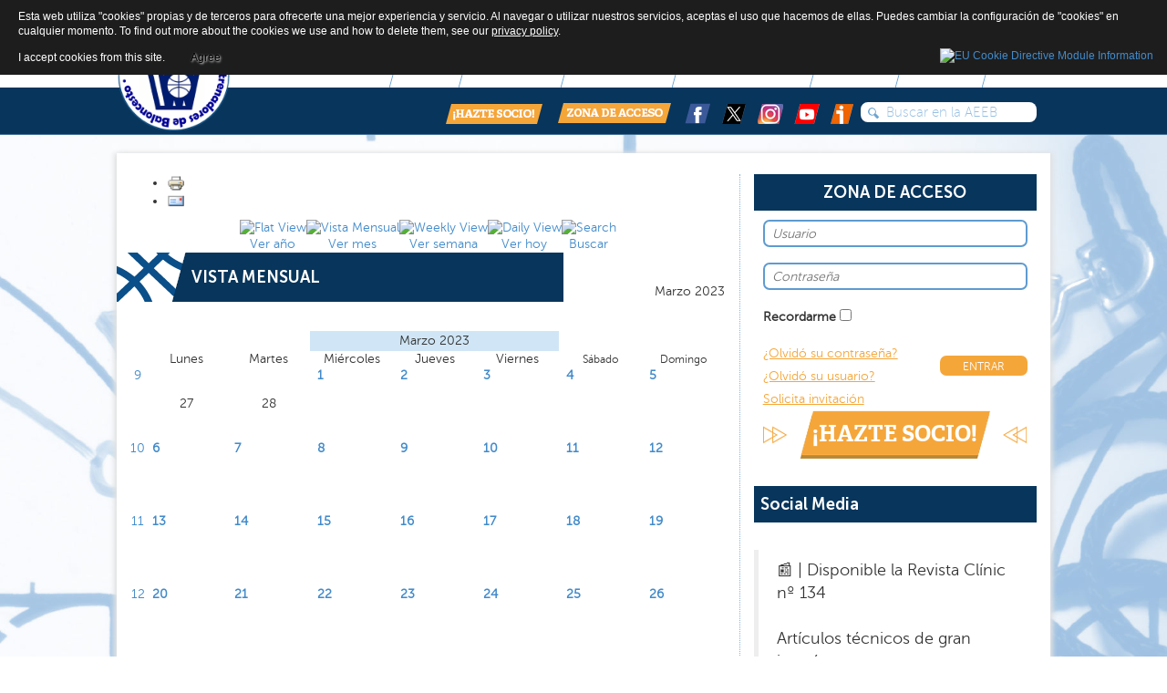

--- FILE ---
content_type: text/html; charset=utf-8
request_url: http://www.aeeb.es/index.php?option=com_jevents&catids=240&Itemid=1&task=month.calendar&year=2023&month=03&day=13
body_size: 11781
content:

<!DOCTYPE html>
<html xmlns="http://www.w3.org/1999/xhtml" xml:lang="es" lang="es" dir="ltr" >
    <head>
        
<script type="text/javascript">
	var big = '72%';
	var small = '53%';
	var bildauf = '/templates/aeeb30/images/plus.png';
	var bildzu = '/templates/aeeb30/images/minus.png';
	var rightopen='TPL_BEEZ3_TEXTRIGHTOPEN';
	var rightclose='TPL_BEEZ3_TEXTRIGHTCLOSE';
	var altopen='TPL_BEEZ3_ALTOPEN';
	var altclose='TPL_BEEZ3_ALTCLOSE';
</script>

        <meta name="viewport" content="width=device-width, initial-scale=1.0, maximum-scale=3.0, user-scalable=yes"/>
        <meta name="HandheldFriendly" content="true" />
        <meta name="apple-mobile-web-app-capable" content="YES" />

          <meta http-equiv="content-type" content="text/html; charset=utf-8" />
  <meta name="keywords" content="Entrenador, baloncesto, basketball, coach, formacion, clinics, noticias, balon, cesto, acb, nba, resultados, basket, tactica, tecnica, articulos, revista" />
  <meta name="robots" content="index, follow" />
  <meta name="description" content="AEEB Asociación Española de Entrenadores de Baloncesto. Noticias de  entrenadores de baloncesto, femenino, internacional. Actividades, Clinics, Revista especializada para entrenadores de baloncesto" />
  <meta name="generator" content="Joomla! - Open Source Content Management" />
  <title>AEEB - AEEB</title>
  <link href="http://www.aeeb.es/index.php?option=com_jevents&amp;catids=240&amp;Itemid=1&amp;task=month.calendar&amp;year=2023&amp;month=03&amp;day=13" rel="canonical" />
  <link href="http://www.aeeb.es/index.php?option=com_jevents&amp;task=modlatest.rss&amp;format=feed&amp;type=rss&amp;Itemid=1&amp;modid=0" rel="alternate" type="application/rss+xml" title="RSS 2.0" />
  <link href="http://www.aeeb.es/index.php?option=com_jevents&amp;task=modlatest.rss&amp;format=feed&amp;type=atom&amp;Itemid=1&amp;modid=0" rel="alternate" type="application/atom+xml" title="Atom 1.0" />
  <link href="/templates/aeeb30/favicon.ico" rel="shortcut icon" type="image/vnd.microsoft.icon" />
  <link rel="stylesheet" href="/plugins/editors/jckeditor/typography/typography2.php" type="text/css" />
  <link rel="stylesheet" href="/components/com_jevents/assets/css/eventsadmin.css" type="text/css" />
  <link rel="stylesheet" href="/components/com_jevents/views/ext/assets/css/events_css.css" type="text/css" />
  <link rel="stylesheet" href="/components/com_jevents/views/ext/assets/css/modstyle.css" type="text/css" />
  <link rel="stylesheet" href="/templates/aeeb30/css/bootstrap.css" type="text/css" />
  <link rel="stylesheet" href="/templates/aeeb30/css/style.css" type="text/css" />
  <link rel="stylesheet" href="plugins/system/extrolb/extrolb.css" type="text/css" />
  <style type="text/css">
.childcat {display:none;}
  </style>
  <script src="https://ajax.googleapis.com/ajax/libs/jquery/1.8/jquery.min.js" type="text/javascript"></script>
  <script src="/plugins/system/jqueryeasy/jquerynoconflict.js" type="text/javascript"></script>
  <script src="/media/system/js/mootools-core.js" type="text/javascript"></script>
  <script src="/media/system/js/core.js" type="text/javascript"></script>
  <script src="/media/system/js/mootools-more.js" type="text/javascript"></script>
  
  
  
  <script src="/media/jui/js/bootstrap.min.js" type="text/javascript"></script>
  <script src="/components/com_jevents/assets/js/jQnc.js" type="text/javascript"></script>
  <script src="/components/com_jevents/assets/js/view_detail.js" type="text/javascript"></script>
  <script src="/templates/aeeb30/js/respond.src.js" type="text/javascript"></script>
  <script src="/templates/aeeb30/js/template.js" type="text/javascript"></script>
  <script type="text/javascript">
checkJQ();window.setInterval(function(){var r;try{r=window.XMLHttpRequest?new XMLHttpRequest():new ActiveXObject("Microsoft.XMLHTTP")}catch(e){}if(r){r.open("GET","./",true);r.send(null)}},840000);
  </script>
  <script type="text/javascript">
    (function() {
      var strings = {"TPL_BEEZ3_ALTOPEN":"TPL_BEEZ3_ALTOPEN","TPL_BEEZ3_ALTCLOSE":"TPL_BEEZ3_ALTCLOSE","TPL_BEEZ3_TEXTRIGHTOPEN":"TPL_BEEZ3_TEXTRIGHTOPEN","TPL_BEEZ3_TEXTRIGHTCLOSE":"TPL_BEEZ3_TEXTRIGHTCLOSE","TPL_BEEZ3_FONTSIZE":"TPL_BEEZ3_FONTSIZE","TPL_BEEZ3_BIGGER":"TPL_BEEZ3_BIGGER","TPL_BEEZ3_RESET":"TPL_BEEZ3_RESET","TPL_BEEZ3_SMALLER":"TPL_BEEZ3_SMALLER","TPL_BEEZ3_INCREASE_SIZE":"TPL_BEEZ3_INCREASE_SIZE","TPL_BEEZ3_REVERT_STYLES_TO_DEFAULT":"TPL_BEEZ3_REVERT_STYLES_TO_DEFAULT","TPL_BEEZ3_DECREASE_SIZE":"TPL_BEEZ3_DECREASE_SIZE","TPL_BEEZ3_OPENMENU":"TPL_BEEZ3_OPENMENU","TPL_BEEZ3_CLOSEMENU":"TPL_BEEZ3_CLOSEMENU"};
      if (typeof Joomla == 'undefined') {
        Joomla = {};
        Joomla.JText = strings;
      }
      else {
        Joomla.JText.load(strings);
      }
    })();
  </script>


        <!--[if IE 7]>
        <link href="/templates/aeeb30/css/ie7only.css" rel="stylesheet" type="text/css" />
        <![endif]-->
        <meta name="google-translate-customization" content="90b434b7266a31b-2d3b7e1473d6b7b4-gbcf1a2f434ef540e-b"></meta>
    
<!-- Google Analytics -->
<script>
(function(i,s,o,g,r,a,m){i['GoogleAnalyticsObject']=r;i[r]=i[r]||function(){
(i[r].q=i[r].q||[]).push(arguments)},i[r].l=1*new Date();a=s.createElement(o),
m=s.getElementsByTagName(o)[0];a.async=1;a.src=g;m.parentNode.insertBefore(a,m)
})(window,document,'script','//www.google-analytics.com/analytics.js','ga');
ga('create', 'UA-23235851-1', 'auto');  // Replace with your property ID.
ga('send', 'pageview');
</script>
<!-- End Google Analytics -->
<style>
                div#cookieMessageContainer {
                    font: normal 12px/16px Arial,Verdana,sans-serif;
                    position:fixed;
                    z-index:9999;
                    top:0px;
					right:0px;
                    margin:0px auto;
					color: #fff;
					padding: 5px;
                }
                table, tr, td {border:0px !important}
				#cookieMessageText p,.accept{font:normal 12px/16px Arial,Verdana,sans-serif;margin:0;padding:0 0 6px;text-align:left;vertical-align:middle}
				#cookieMessageContainer table,#cookieMessageContainer td{margin:0;padding:0;vertical-align:middle}
                #cookieMessageText, .accept  {font-family:arial,verdana;
                    font-size:12px;}
                #cookieMessageContainer .cookie_button{background: url(http://www.aeeb.es/plugins/system/EUCookieDirectiveLite/EUCookieDirectiveLite/images/continue_button.png);text-shadow: #fff 0.1em 0.1em 0.2em; color: #000; padding: 5px 12px;height: 14px;float: left;}
                #cookieMessageAgreementForm {margin-left:10px;}
                #cookieMessageInformationIcon {margin-right:10px;height:29px;}
				#continue_button{vertical-align:middle;cursor:pointer;margin:0 0 0 10px}
                #info_icon {vertical-align:middle;margin-top:5px;}
                #buttonbarContainer {height:29px;margin-bottom:-10px;}
                #cookietable {border:none;cellpadding:0px;}
                #cookietable td {border:none;}
                #outer table, #outer tr, #outer td {border:none;}
                #outer{padding:2px;}
				.accept {float: left;padding: 5px 6px 4px 15px; color: #fff;}
				a#cookieMessageDetailsLink {color:#fff!important; text-decoration: underline;}
            </style></head>

    <div id="fb-root"></div>
    <script>(function(d, s, id) {
            var js, fjs = d.getElementsByTagName(s)[0];
            if (d.getElementById(id))
                return;
            js = d.createElement(s);
            js.id = id;
            js.src = "//connect.facebook.net/es_ES/sdk.js#xfbml=1&appId=536774776370178&version=v2.0";
            fjs.parentNode.insertBefore(js, fjs);
        }(document, 'script', 'facebook-jssdk'));</script>

    <body class="bg">
        <header>
            <div class="container">
                <div class="row">
                    <div class="col-sm-2">
                        <div class="logo-nav">

                            

                            <a class="" href="index.php">
                                <img src="/templates/aeeb30/images/logoredondo2020.png" width="125" height="125" alt="" /> </a>
                        </div>
                    </div>

                    <div class="col-sm-10">
                        <div class="top-links">
                            		<div class="moduletable">
					<div id="google_translate_element"></div><script type="text/javascript">
function googleTranslateElementInit() {
  new google.translate.TranslateElement({pageLanguage: 'es', includedLanguages: 'ca,de,en,fr,pt', layout: google.translate.TranslateElement.InlineLayout.SIMPLE, autoDisplay: false}, 'google_translate_element');
}
</script><script type="text/javascript" src="//translate.google.com/translate_a/element.js?cb=googleTranslateElementInit"></script>

<noscript><strong>JavaScript is currently disabled.</strong>Please enable it for a better experience of <a href="http://2glux.com/projects/jumi">Jumi</a>.</noscript>		</div>
	
                            		<div class="moduletable">
					

<ul >
    <li><a href="/index.php?option=com_content&amp;view=article&amp;id=1744&amp;Itemid=373" >Quiénes Somos</a></li><li><a href="/index.php?option=com_content&amp;view=article&amp;id=119&amp;Itemid=374" >Comité</a></li><li><a href="/index.php?option=com_content&amp;view=article&amp;id=963&amp;Itemid=375" >Contacto</a></li></ul>
		</div>
	
                            <div class="clearfix"></div>
                        </div>

                        <div class="collapse navbar-collapse navbar-ex1-collapse">
                            

<ul class="nav navbar-nav navbar-right">
    <li><a href="/index.php?option=com_content&amp;view=categories&amp;id=210&amp;Itemid=385" >NOTICIAS</a><ul class="nav-child unstyled small "><li><a href="/index.php?option=com_content&amp;view=category&amp;id=53&amp;Itemid=412" >Destacadas</a></li><li><a href="/index.php?option=com_content&amp;view=category&amp;id=57&amp;Itemid=397" >Baloncesto Internacional</a></li><li><a href="/index.php?option=com_content&amp;view=category&amp;id=60&amp;Itemid=398" >La mujer entrenadora</a></li><li><a href="/index.php?option=com_content&amp;view=category&amp;id=63&amp;Itemid=399" >Entrevista</a></li><li><a href="/index.php?option=com_content&amp;view=category&amp;id=93&amp;Itemid=404" >EUABC</a></li><li><a href="/index.php?option=com_content&amp;view=article&amp;id=4689&amp;Itemid=771" >Entrenador del Mes</a></li><li><a href="/index.php?option=com_content&amp;view=article&amp;id=4077&amp;Itemid=772" >C.E SS.AA Cadete e Infantil</a></li><li><a href="/index.php?option=com_content&amp;view=article&amp;id=4078&amp;Itemid=774" >Minicopa LF</a></li><li><a href="/index.php?option=com_content&amp;view=category&amp;id=321&amp;Itemid=783" >Entrenadores Leyenda</a></li><li><a href="/index.php?option=com_content&amp;view=category&amp;id=322&amp;Itemid=784" >Valores desde el Baloncesto</a></li></ul></li><li><a href="/index.php?option=com_content&amp;view=article&amp;id=964&amp;Itemid=386" >REVISTA CLINIC</a><ul class="nav-child unstyled small "><li><a href="/index.php?option=com_content&amp;view=article&amp;id=4705&amp;Itemid=401" >Última revista</a></li><li><a href="/index.php?option=com_content&amp;view=category&amp;id=323&amp;Itemid=402" >Números anteriores</a></li></ul></li><li><a href="/index.php?option=com_content&amp;view=article&amp;id=3833&amp;Itemid=778" >SPORTnet4Women</a><ul class="nav-child unstyled small "><li><a href="/index.php?option=com_content&amp;view=article&amp;id=3832&amp;Itemid=779" >Presentación</a></li><li><a href="/index.php?option=com_content&amp;view=category&amp;id=320&amp;Itemid=782" >Contenidos AEEB-SPORTnet4Women</a></li></ul></li><li><a href="/index.php?option=com_content&amp;view=categories&amp;id=260&amp;Itemid=693" >MUJER ENTRENADORA</a><ul class="nav-child unstyled small "><li><a href="/index.php?option=com_content&amp;view=article&amp;id=1219&amp;Itemid=701" >Presentación</a></li><li><a href="/index.php?option=com_content&amp;view=category&amp;id=60&amp;Itemid=697" >Noticias</a></li><li><a href="/index.php?option=com_content&amp;view=category&amp;id=262&amp;Itemid=698" >Programas y Eventos</a></li><li><a href="/index.php?option=com_content&amp;view=category&amp;id=263&amp;Itemid=699" >Historias</a></li><li><a href="/index.php?option=com_content&amp;view=category&amp;id=264&amp;Itemid=700" >Artículos Técnicos</a></li><li><a href="/index.php?option=com_content&amp;view=category&amp;id=308&amp;Itemid=755" >EntrenadorAs</a></li></ul></li><li><a href="/index.php?option=com_content&amp;view=categories&amp;id=251&amp;Itemid=691" >MINIBASKET</a><ul class="nav-child unstyled small "><li><a href="/index.php?option=com_content&amp;view=article&amp;id=1243&amp;Itemid=703" >Presentación</a></li><li><a href="/index.php?option=com_content&amp;view=category&amp;id=267&amp;Itemid=704" >Noticias</a></li><li><a href="/index.php?option=com_content&amp;view=category&amp;id=268&amp;Itemid=705" >Programas y Eventos</a></li><li><a href="/index.php?option=com_content&amp;view=category&amp;id=269&amp;Itemid=706" >Historias</a></li><li><a href="/index.php?option=com_content&amp;view=category&amp;id=270&amp;Itemid=707" >Escuela de Valores</a></li><li><a href="/index.php?option=com_content&amp;view=category&amp;id=254&amp;Itemid=695" >Artículos técnicos</a></li><li><a href="/index.php?option=com_content&amp;view=article&amp;id=4081&amp;Itemid=692" >Ejercicios</a></li><li><a href="/index.php?option=com_content&amp;view=article&amp;id=4080&amp;Itemid=764" >C.E Selecciones Autonómicas</a></li><li><a href="/index.php?option=com_content&amp;view=category&amp;id=311&amp;Itemid=765" >Fundamentos</a></li></ul></li><li><a href="/index.php?option=com_content&amp;view=article&amp;id=2966&amp;Itemid=388" >MULTIMEDIA</a><ul class="nav-child unstyled small "><li class="hasChildren"><a href="/index.php?option=com_content&amp;view=categories&amp;id=116&amp;Itemid=405" >Vídeos</a><span class="third_level_menu_parent">></span><ul class="nav-child unstyled small third_level_menu"><li><a href="/index.php?option=com_content&amp;view=category&amp;id=112&amp;Itemid=409" >Vídeos general</a></li><li><a href="/index.php?option=com_content&amp;view=category&amp;id=114&amp;Itemid=411" >Aprende baloncesto con</a></li><li><a href="/index.php?option=com_content&amp;view=category&amp;id=113&amp;Itemid=410" >Mejor entrenador</a></li><li><a href="/index.php?option=com_content&amp;view=category&amp;id=271&amp;Itemid=708" >Viajes USA</a></li><li><a href="/index.php?option=com_content&amp;view=category&amp;id=290&amp;Itemid=741" >Skills ACB</a></li><li><a href="/index.php?option=com_content&amp;view=category&amp;id=316&amp;Itemid=775" >Jornadas de Formación Técnica PRD</a></li></ul></li><li><a href="/index.php?option=com_content&amp;view=category&amp;id=283&amp;Itemid=722" >Fondos Bibliográficos</a></li><li><a href="/index.php?option=com_content&amp;view=category&amp;id=287&amp;Itemid=723" >Cuestionarios</a></li><li><a href="/index.php?option=com_content&amp;view=article&amp;id=2959&amp;Itemid=408" >DVD</a></li><li class="hasChildren"><a href="/index.php?option=com_content&amp;view=categories&amp;id=243&amp;Itemid=539" >Aula Digital</a><span class="third_level_menu_parent">></span><ul class="nav-child unstyled small third_level_menu"><li><a href="/index.php?option=com_content&amp;view=category&amp;id=244&amp;Itemid=546" >Dirección</a></li><li><a href="/index.php?option=com_content&amp;view=category&amp;id=245&amp;Itemid=547" >Entrenamiento</a></li><li><a href="/index.php?option=com_content&amp;view=category&amp;id=246&amp;Itemid=548" >Formación</a></li><li><a href="/index.php?option=com_content&amp;view=category&amp;id=247&amp;Itemid=549" >Táctica</a></li></ul></li><li><a href="/index.php?option=com_content&amp;view=article&amp;id=4073&amp;Itemid=716" >Ensayos Técnicos</a></li><li><a href="/index.php?option=com_weblinks&amp;view=categories&amp;id=235&amp;Itemid=406" >Enlaces</a></li><li><a href="/index.php?option=com_content&amp;view=article&amp;id=2996&amp;Itemid=744" >Series Gráficas AEEB</a></li><li><a href="/index.php?option=com_content&amp;view=category&amp;id=306&amp;Itemid=754" >Zoom AEEB</a></li><li><a href="/index.php?option=com_content&amp;view=article&amp;id=4079&amp;Itemid=763" >Infografías Didácticas</a></li><li><a href="/index.php?option=com_content&amp;view=category&amp;id=314&amp;Itemid=773" >Podcast AEEB</a></li><li><a href="/index.php?option=com_content&amp;view=article&amp;id=4060&amp;Itemid=776" >La Otra Liga. Clasificación por Cuartos</a></li></ul></li><li><a href="/index.php?option=com_jevents&amp;Itemid=1#&amp;Itemid=387" >SERVICIOS</a><ul class="nav-child unstyled small "><li class="hasChildren"><a href="/index.php?option=com_content&amp;view=article&amp;id=2982&amp;Itemid=757" >Psicología y Deporte</a><span class="third_level_menu_parent">></span><ul class="nav-child unstyled small third_level_menu"><li><a href="/index.php?option=com_content&amp;view=article&amp;id=2986&amp;Itemid=758" >Presentación</a></li><li><a href="/index.php?option=com_content&amp;view=category&amp;id=293&amp;Itemid=759" >Noticias</a></li><li><a href="/index.php?option=com_content&amp;view=article&amp;id=2983&amp;Itemid=760" >Recursos del Entrenador</a></li><li><a href="/index.php?option=com_content&amp;view=article&amp;id=2985&amp;Itemid=761" >Actividades</a></li><li><a href="/index.php?option=com_content&amp;view=article&amp;id=2967&amp;Itemid=762" >Biblioteca Especializada</a></li></ul></li><li><a href="/index.php?option=com_content&amp;view=category&amp;id=90&amp;Itemid=403" >Jornadas de entrenamientos</a></li><li><a href="/index.php?option=com_content&amp;view=category&amp;id=99&amp;Itemid=400" >Clinics / Cursos</a></li><li><a href="/index.php?option=com_content&amp;view=category&amp;id=265&amp;Itemid=702" >Viajes USA</a></li><li><a href="/index.php?option=com_content&amp;view=article&amp;id=923&amp;Itemid=717" >Asesoría Jurídica</a></li><li><a href="/index.php?option=com_content&amp;view=article&amp;id=1187&amp;Itemid=696" >Memoria de Actividades Anuales</a></li><li><a href="/index.php?option=com_content&amp;view=category&amp;id=334&amp;Itemid=787" >Entrenadores en USA</a></li></ul></li></ul>

                        </div>
                        <div class="clearfix"></div>
                        <button type="button" class="navbar-toggle" data-toggle="collapse" data-target=".navbar-ex1-collapse">
                            <span class="sr-only">Toggle navigation</span>
                            <span class="icon-bar"></span>
                            <span class="icon-bar"></span>
                            <span class="icon-bar"></span>
                        </button>
                        <div class="social-network">
                            <div class="search-input-content halflings search">
	<form action="/index.php?option=com_jevents&amp;Itemid=1" method="post" class="form-inline">
		<input name="searchword" id="mod-search-searchword" maxlength="20"  class="search-input glyphicons-input" type="text" value="Buscar en la AEEB"  onblur="if (this.value=='') this.value='Buscar en la AEEB';" onfocus="if (this.value=='Buscar en la AEEB') this.value='';" />		<input type="hidden" name="task" value="search" />
		<input type="hidden" name="option" value="com_search" />
		<input type="hidden" name="Itemid" value="1" />
	</form>
</div>


                            <div class="pull-right"> 
                                <a href="index.php?option=com_content&view=article&id=125&Itemid=379"><img src="/templates/aeeb30/images/HAZTE_SOCIO.png"/></a>
                                <a href="index.php?option=com_content&view=article&id=991"><img src="/templates/aeeb30/images/ZONA_DE_ACCESO.png"/></a>
                                <a target="_blank" href="https://www.facebook.com/pages/Asociaci%C3%B3n-Espa%C3%B1ola-de-Entrenadores-de-Baloncesto-AEEB/156260321197891" title="AEEB - Facebook"><img src="/templates/aeeb30/images/Redes-02.png" alt="AEEB - Facebook"/></a>
                                <a target="_blank" href="https://twitter.com/AEEBTWEETS" title="@AEEBTWEETS en Twitter"><img src="/templates/aeeb30/images/redes_xb.png" alt=""/></a>
								<a target="_blank" href="https://www.instagram.com/aeebes/" title="AEEB (@aeebes) – Fotos y vídeos de Instagram"><img src="/templates/aeeb30/images/redes_03_01.png" alt=""/></a>
								<a target="_blank" href="https://www.youtube.com/channel/UCnaFUSIGGOn2oNHB578XRHA" title="AEEB – YouTube"><img src="/templates/aeeb30/images/redes_04.png" alt=""/></a>
								<a target="_blank" href="https://www.ivoox.com/podcast-lado-fuerte-lado-debil-podcast-aeeb_sq_f11465116_1.html" title="AEEB – IVOOX"><img src="/templates/aeeb30/images/redes_05.png" alt=""/></a>
                            </div>
                        </div>
                    </div>
                    <div class="clearfix"></div> 
                </div>
            </div>
            <!-- /.container -->
        </header>


        <div class="clearfix"></div> 
        <div class="container">

            
<div id="system-message-container">
<dl id="system-message">
</div>
            <div class="row">
                <div class="main-content">
                    <div class="central_content">
                        
                                                        <div class="col-sm-8 activities">
                                
<!-- JEvents v3.1.25 Stable, Copyright © 2006-2014 GWE Systems Ltd, JEvents Project Group, http://www.jevents.net -->
<div class="contentpaneopen jeventpage" id="jevents_header">
		
		<ul class="actions">
				<li class="print-icon">
			<a href="javascript:void(0);" onclick="window.open('/index.php?option=com_jevents&amp;task=month.calendar&amp;year=2023&amp;month=03&amp;day=13&amp;Itemid=1&amp;catids=240&amp;pop=1&amp;tmpl=component', 'win2', 'status=no,toolbar=no,scrollbars=yes,titlebar=no,menubar=no,resizable=yes,width=600,height=600,directories=no,location=no');" title="Imprimir">
				<img src="/media/system/images/printButton.png" alt="Imprimir" title="Imprimir" />			</a>
			</li> 		<li class="email-icon">
			<a href="javascript:void(0);" onclick="javascript:window.open('/index.php?option=com_mailto&amp;tmpl=component&amp;link=92180abf1583a2ba68e8a89b23917f5d6c73f599','emailwin','width=400,height=350,menubar=yes,resizable=yes'); return false;" title="EMAIL">
				<img src="/media/system/images/emailButton.png" alt="EMAIL" title="EMAIL" />			</a>
		</li>
				</ul>
	</div>
<div class="contentpaneopen  jeventpage" id="jevents_body">
    	<table class="ev_navigation" bgcolor="#ffffff" border="0" cellpadding="10" cellspacing="0" width="100%" >
    	<tr>
    		<td class="tableh1" align="center">
    		<table border="0" cellpadding="0" cellspacing="0">
    			<tr>
    		<!-- BEGIN add_event -->
    		<!--//
    								//-->
    		<!-- END add_event -->
										<td><img name="spacer" src="http://www.aeeb.es/components/com_jevents/views/ext/assets/images/spacer.gif"  alt="" border="0" height="25" width="10"/></td>
					<td class="buttontext" align="center" nowrap="nowrap" valign="middle">
						<a href="/index.php?option=com_jevents&amp;catids=240&amp;task=year.listevents&amp;year=2023&amp;month=03&amp;day=13&amp;Itemid=1" title="Ver año"  class="buttontext">
							<img src="http://www.aeeb.es/components/com_jevents/views/ext/assets/images/icon-flyer.gif" alt="Flat View" border="0"/><br/>
							Ver año</a>
					</td>
															<td><img name="spacer" src="http://www.aeeb.es/components/com_jevents/views/ext/assets/images/spacer.gif"  alt="" border="0" height="25" width="10"/></td>
					<td class="buttontext" align="center" nowrap="nowrap" valign="middle">
						<a href="/index.php?option=com_jevents&amp;catids=240&amp;task=month.calendar&amp;year=2023&amp;month=03&amp;day=13&amp;Itemid=1" title="Ver mes" class="buttontext">
							<img src="http://www.aeeb.es/components/com_jevents/views/ext/assets/images/icon-calendarview.gif" alt="Vista Mensual" border="0"/><br/>
							Ver mes</a>
					</td>
															<td><img name="spacer" src="http://www.aeeb.es/components/com_jevents/views/ext/assets/images/spacer.gif"  alt="" border="0" height="25" width="10"/></td>
					<td class="buttontext" align="center" nowrap="nowrap" valign="middle">
						<a href="/index.php?option=com_jevents&amp;catids=240&amp;task=week.listevents&amp;year=2023&amp;month=03&amp;day=13&amp;Itemid=1" title="Ver semana" class="buttontext">
							<img src="http://www.aeeb.es/components/com_jevents/views/ext/assets/images/icon-weekly.gif" alt="Weekly View" border="0"/><br/>
							Ver semana</a>
					</td>
															<td><img name="spacer" src="http://www.aeeb.es/components/com_jevents/views/ext/assets/images/spacer.gif"  alt="" border="0" height="25" width="10"/></td>
					<td class="buttontext" align="center" nowrap="nowrap" valign="middle">
						<a href="/index.php?option=com_jevents&amp;catids=240&amp;task=day.listevents&amp;year=2026&amp;month=01&amp;day=21&amp;Itemid=1" title="Ver hoy" class="buttontext">
							<img src="http://www.aeeb.es/components/com_jevents/views/ext/assets/images/icon-daily.gif" alt="Daily View" border="0"/><br/>
							Ver hoy</a>
					</td>
										
																									<td><img name="spacer" src="http://www.aeeb.es/components/com_jevents/views/ext/assets/images/spacer.gif"  alt="" border="0" height="25" width="10"/></td>
					<td class="buttontext" align="center" nowrap="nowrap" valign="middle">
						<a href="/index.php?option=com_jevents&amp;catids=240&amp;task=search.form&amp;year=2023&amp;month=03&amp;day=13&amp;Itemid=1" title="Buscar" class="buttontext">
							<img src="http://www.aeeb.es/components/com_jevents/views/ext/assets/images/icon-search.gif" alt="Search" border="0"/><br/>
							Buscar</a>
					</td>
										
				</tr>
			</table>

        </td>
        </tr></table>
		<table class="maintable" align="center" cellpadding="0" cellspacing="0" width="100%">
	<tr>
		<td class="tableh1" colspan="8">
			<table border="0" cellpadding="0" cellspacing="0" width="100%">
				<tr> 
					<td><h2>Vista Mensual</h2></td>
					<td class="today" align="right">Marzo 2023</td>				
				</tr>
			</table>
	  </td>
	</tr>
		<tr>
<!-- BEGIN weeknumber_row -->
			<td rowspan="2" class="tablev1">&nbsp;&nbsp;</td>
<!-- END weeknumber_row -->
			<td colspan="2" class="previousmonth" align="center" height="22" nowrap="nowrap" valign="middle">&nbsp;
<!-- BEGIN previous_month_link_row -->
      	      	

<!-- END previous_month_link_row -->
			</td>
			<td colspan="3" class="currentmonth" style="background-color: rgb(208, 230, 246);" align="center" height="22" nowrap="nowrap" valign="middle">
				Marzo 2023			</td>
			<td colspan="2" class="nextmonth" align="center" height="22" nowrap="nowrap" valign="middle">
      	
			</td>
		</tr>
            <tr valign="top">
                                	<td class="weekdaytopclr" align="center" height="18" valign="middle" width="14%">
                        Lunes					</td>
                                    	<td class="weekdaytopclr" align="center" height="18" valign="middle" width="14%">
                        Martes					</td>
                                    	<td class="weekdaytopclr" align="center" height="18" valign="middle" width="14%">
                        Miércoles					</td>
                                    	<td class="weekdaytopclr" align="center" height="18" valign="middle" width="14%">
                        Jueves					</td>
                                    	<td class="weekdaytopclr" align="center" height="18" valign="middle" width="14%">
                        Viernes					</td>
                                    	<td class="weekdaytopclr" align="center" height="18" valign="middle" width="14%">
                        <span class="saturday">Sábado</span>					</td>
                                    	<td class="weekdaytopclr" align="center" height="18" valign="middle" width="14%">
                        <span class="sunday">Domingo</span>					</td>
                                </tr>
            			<tr valign="top" style="height:80px;">				
                <td class='tablev1' align='center'>
                <a href='/index.php?option=com_jevents&amp;task=week.listevents&amp;year=2023&amp;month=2&amp;day=27&amp;catids=240&amp;Itemid=1'>9</a></td>
                    <td class="weekdayemptyclr" align="center" height="50" valign="middle">
                        27                    </td>
                    	                    <td class="weekdayemptyclr" align="center" height="50" valign="middle">
                        28                    </td>
                    	                    <td class="weekdayclr" width="14%" align="center" height="50" valign="top">
                    <table border="0" cellpadding="0" cellspacing="0" width="100%">
						<tr class="caldaydigits">
						<td class="caldaydigits">&nbsp;
						<strong><a href="/index.php?option=com_jevents&amp;task=day.listevents&amp;year=2023&amp;month=03&amp;day=01&amp;catids=240&amp;Itemid=1" title="Ir al calendario - día actual">1</a></strong>
						
						</td>
						<td >
                       						</td>
						</tr>
					</table>
                                            </td>
                                        <td class="weekdayclr" width="14%" align="center" height="50" valign="top">
                    <table border="0" cellpadding="0" cellspacing="0" width="100%">
						<tr class="caldaydigits">
						<td class="caldaydigits">&nbsp;
						<strong><a href="/index.php?option=com_jevents&amp;task=day.listevents&amp;year=2023&amp;month=03&amp;day=02&amp;catids=240&amp;Itemid=1" title="Ir al calendario - día actual">2</a></strong>
						
						</td>
						<td >
                       						</td>
						</tr>
					</table>
                                            </td>
                                        <td class="weekdayclr" width="14%" align="center" height="50" valign="top">
                    <table border="0" cellpadding="0" cellspacing="0" width="100%">
						<tr class="caldaydigits">
						<td class="caldaydigits">&nbsp;
						<strong><a href="/index.php?option=com_jevents&amp;task=day.listevents&amp;year=2023&amp;month=03&amp;day=03&amp;catids=240&amp;Itemid=1" title="Ir al calendario - día actual">3</a></strong>
						
						</td>
						<td >
                       						</td>
						</tr>
					</table>
                                            </td>
                                        <td class="weekdayclr" width="14%" align="center" height="50" valign="top">
                    <table border="0" cellpadding="0" cellspacing="0" width="100%">
						<tr class="caldaydigits">
						<td class="caldaydigits">&nbsp;
						<strong><a href="/index.php?option=com_jevents&amp;task=day.listevents&amp;year=2023&amp;month=03&amp;day=04&amp;catids=240&amp;Itemid=1" title="Ir al calendario - día actual">4</a></strong>
						
						</td>
						<td >
                       						</td>
						</tr>
					</table>
                                            </td>
                                        <td class="sundayemptyclr" width="14%" align="center" height="50" valign="top">
                    <table border="0" cellpadding="0" cellspacing="0" width="100%">
						<tr class="caldaydigits">
						<td class="caldaydigits">&nbsp;
						<strong><a href="/index.php?option=com_jevents&amp;task=day.listevents&amp;year=2023&amp;month=03&amp;day=05&amp;catids=240&amp;Itemid=1" title="Ir al calendario - día actual">5</a></strong>
						
						</td>
						<td >
                       						</td>
						</tr>
					</table>
                                            </td>
                                </tr>
            			<tr valign="top" style="height:80px;">				
                <td class='tablev1' align='center'>
                <a href='/index.php?option=com_jevents&amp;task=week.listevents&amp;year=2023&amp;month=03&amp;day=6&amp;catids=240&amp;Itemid=1'>10</a></td>
                    <td class="weekdayclr" width="14%" align="center" height="50" valign="top">
                    <table border="0" cellpadding="0" cellspacing="0" width="100%">
						<tr class="caldaydigits">
						<td class="caldaydigits">&nbsp;
						<strong><a href="/index.php?option=com_jevents&amp;task=day.listevents&amp;year=2023&amp;month=03&amp;day=06&amp;catids=240&amp;Itemid=1" title="Ir al calendario - día actual">6</a></strong>
						
						</td>
						<td >
                       						</td>
						</tr>
					</table>
                                            </td>
                                        <td class="weekdayclr" width="14%" align="center" height="50" valign="top">
                    <table border="0" cellpadding="0" cellspacing="0" width="100%">
						<tr class="caldaydigits">
						<td class="caldaydigits">&nbsp;
						<strong><a href="/index.php?option=com_jevents&amp;task=day.listevents&amp;year=2023&amp;month=03&amp;day=07&amp;catids=240&amp;Itemid=1" title="Ir al calendario - día actual">7</a></strong>
						
						</td>
						<td >
                       						</td>
						</tr>
					</table>
                                            </td>
                                        <td class="weekdayclr" width="14%" align="center" height="50" valign="top">
                    <table border="0" cellpadding="0" cellspacing="0" width="100%">
						<tr class="caldaydigits">
						<td class="caldaydigits">&nbsp;
						<strong><a href="/index.php?option=com_jevents&amp;task=day.listevents&amp;year=2023&amp;month=03&amp;day=08&amp;catids=240&amp;Itemid=1" title="Ir al calendario - día actual">8</a></strong>
						
						</td>
						<td >
                       						</td>
						</tr>
					</table>
                                            </td>
                                        <td class="weekdayclr" width="14%" align="center" height="50" valign="top">
                    <table border="0" cellpadding="0" cellspacing="0" width="100%">
						<tr class="caldaydigits">
						<td class="caldaydigits">&nbsp;
						<strong><a href="/index.php?option=com_jevents&amp;task=day.listevents&amp;year=2023&amp;month=03&amp;day=09&amp;catids=240&amp;Itemid=1" title="Ir al calendario - día actual">9</a></strong>
						
						</td>
						<td >
                       						</td>
						</tr>
					</table>
                                            </td>
                                        <td class="weekdayclr" width="14%" align="center" height="50" valign="top">
                    <table border="0" cellpadding="0" cellspacing="0" width="100%">
						<tr class="caldaydigits">
						<td class="caldaydigits">&nbsp;
						<strong><a href="/index.php?option=com_jevents&amp;task=day.listevents&amp;year=2023&amp;month=03&amp;day=10&amp;catids=240&amp;Itemid=1" title="Ir al calendario - día actual">10</a></strong>
						
						</td>
						<td >
                       						</td>
						</tr>
					</table>
                                            </td>
                                        <td class="weekdayclr" width="14%" align="center" height="50" valign="top">
                    <table border="0" cellpadding="0" cellspacing="0" width="100%">
						<tr class="caldaydigits">
						<td class="caldaydigits">&nbsp;
						<strong><a href="/index.php?option=com_jevents&amp;task=day.listevents&amp;year=2023&amp;month=03&amp;day=11&amp;catids=240&amp;Itemid=1" title="Ir al calendario - día actual">11</a></strong>
						
						</td>
						<td >
                       						</td>
						</tr>
					</table>
                                            </td>
                                        <td class="sundayemptyclr" width="14%" align="center" height="50" valign="top">
                    <table border="0" cellpadding="0" cellspacing="0" width="100%">
						<tr class="caldaydigits">
						<td class="caldaydigits">&nbsp;
						<strong><a href="/index.php?option=com_jevents&amp;task=day.listevents&amp;year=2023&amp;month=03&amp;day=12&amp;catids=240&amp;Itemid=1" title="Ir al calendario - día actual">12</a></strong>
						
						</td>
						<td >
                       						</td>
						</tr>
					</table>
                                            </td>
                                </tr>
            			<tr valign="top" style="height:80px;">				
                <td class='tablev1' align='center'>
                <a href='/index.php?option=com_jevents&amp;task=week.listevents&amp;year=2023&amp;month=03&amp;day=13&amp;catids=240&amp;Itemid=1'>11</a></td>
                    <td class="weekdayclr" width="14%" align="center" height="50" valign="top">
                    <table border="0" cellpadding="0" cellspacing="0" width="100%">
						<tr class="caldaydigits">
						<td class="caldaydigits">&nbsp;
						<strong><a href="/index.php?option=com_jevents&amp;task=day.listevents&amp;year=2023&amp;month=03&amp;day=13&amp;catids=240&amp;Itemid=1" title="Ir al calendario - día actual">13</a></strong>
						
						</td>
						<td >
                       						</td>
						</tr>
					</table>
                                            </td>
                                        <td class="weekdayclr" width="14%" align="center" height="50" valign="top">
                    <table border="0" cellpadding="0" cellspacing="0" width="100%">
						<tr class="caldaydigits">
						<td class="caldaydigits">&nbsp;
						<strong><a href="/index.php?option=com_jevents&amp;task=day.listevents&amp;year=2023&amp;month=03&amp;day=14&amp;catids=240&amp;Itemid=1" title="Ir al calendario - día actual">14</a></strong>
						
						</td>
						<td >
                       						</td>
						</tr>
					</table>
                                            </td>
                                        <td class="weekdayclr" width="14%" align="center" height="50" valign="top">
                    <table border="0" cellpadding="0" cellspacing="0" width="100%">
						<tr class="caldaydigits">
						<td class="caldaydigits">&nbsp;
						<strong><a href="/index.php?option=com_jevents&amp;task=day.listevents&amp;year=2023&amp;month=03&amp;day=15&amp;catids=240&amp;Itemid=1" title="Ir al calendario - día actual">15</a></strong>
						
						</td>
						<td >
                       						</td>
						</tr>
					</table>
                                            </td>
                                        <td class="weekdayclr" width="14%" align="center" height="50" valign="top">
                    <table border="0" cellpadding="0" cellspacing="0" width="100%">
						<tr class="caldaydigits">
						<td class="caldaydigits">&nbsp;
						<strong><a href="/index.php?option=com_jevents&amp;task=day.listevents&amp;year=2023&amp;month=03&amp;day=16&amp;catids=240&amp;Itemid=1" title="Ir al calendario - día actual">16</a></strong>
						
						</td>
						<td >
                       						</td>
						</tr>
					</table>
                                            </td>
                                        <td class="weekdayclr" width="14%" align="center" height="50" valign="top">
                    <table border="0" cellpadding="0" cellspacing="0" width="100%">
						<tr class="caldaydigits">
						<td class="caldaydigits">&nbsp;
						<strong><a href="/index.php?option=com_jevents&amp;task=day.listevents&amp;year=2023&amp;month=03&amp;day=17&amp;catids=240&amp;Itemid=1" title="Ir al calendario - día actual">17</a></strong>
						
						</td>
						<td >
                       						</td>
						</tr>
					</table>
                                            </td>
                                        <td class="weekdayclr" width="14%" align="center" height="50" valign="top">
                    <table border="0" cellpadding="0" cellspacing="0" width="100%">
						<tr class="caldaydigits">
						<td class="caldaydigits">&nbsp;
						<strong><a href="/index.php?option=com_jevents&amp;task=day.listevents&amp;year=2023&amp;month=03&amp;day=18&amp;catids=240&amp;Itemid=1" title="Ir al calendario - día actual">18</a></strong>
						
						</td>
						<td >
                       						</td>
						</tr>
					</table>
                                            </td>
                                        <td class="sundayemptyclr" width="14%" align="center" height="50" valign="top">
                    <table border="0" cellpadding="0" cellspacing="0" width="100%">
						<tr class="caldaydigits">
						<td class="caldaydigits">&nbsp;
						<strong><a href="/index.php?option=com_jevents&amp;task=day.listevents&amp;year=2023&amp;month=03&amp;day=19&amp;catids=240&amp;Itemid=1" title="Ir al calendario - día actual">19</a></strong>
						
						</td>
						<td >
                       						</td>
						</tr>
					</table>
                                            </td>
                                </tr>
            			<tr valign="top" style="height:80px;">				
                <td class='tablev1' align='center'>
                <a href='/index.php?option=com_jevents&amp;task=week.listevents&amp;year=2023&amp;month=03&amp;day=20&amp;catids=240&amp;Itemid=1'>12</a></td>
                    <td class="weekdayclr" width="14%" align="center" height="50" valign="top">
                    <table border="0" cellpadding="0" cellspacing="0" width="100%">
						<tr class="caldaydigits">
						<td class="caldaydigits">&nbsp;
						<strong><a href="/index.php?option=com_jevents&amp;task=day.listevents&amp;year=2023&amp;month=03&amp;day=20&amp;catids=240&amp;Itemid=1" title="Ir al calendario - día actual">20</a></strong>
						
						</td>
						<td >
                       						</td>
						</tr>
					</table>
                                            </td>
                                        <td class="weekdayclr" width="14%" align="center" height="50" valign="top">
                    <table border="0" cellpadding="0" cellspacing="0" width="100%">
						<tr class="caldaydigits">
						<td class="caldaydigits">&nbsp;
						<strong><a href="/index.php?option=com_jevents&amp;task=day.listevents&amp;year=2023&amp;month=03&amp;day=21&amp;catids=240&amp;Itemid=1" title="Ir al calendario - día actual">21</a></strong>
						
						</td>
						<td >
                       						</td>
						</tr>
					</table>
                                            </td>
                                        <td class="weekdayclr" width="14%" align="center" height="50" valign="top">
                    <table border="0" cellpadding="0" cellspacing="0" width="100%">
						<tr class="caldaydigits">
						<td class="caldaydigits">&nbsp;
						<strong><a href="/index.php?option=com_jevents&amp;task=day.listevents&amp;year=2023&amp;month=03&amp;day=22&amp;catids=240&amp;Itemid=1" title="Ir al calendario - día actual">22</a></strong>
						
						</td>
						<td >
                       						</td>
						</tr>
					</table>
                                            </td>
                                        <td class="weekdayclr" width="14%" align="center" height="50" valign="top">
                    <table border="0" cellpadding="0" cellspacing="0" width="100%">
						<tr class="caldaydigits">
						<td class="caldaydigits">&nbsp;
						<strong><a href="/index.php?option=com_jevents&amp;task=day.listevents&amp;year=2023&amp;month=03&amp;day=23&amp;catids=240&amp;Itemid=1" title="Ir al calendario - día actual">23</a></strong>
						
						</td>
						<td >
                       						</td>
						</tr>
					</table>
                                            </td>
                                        <td class="weekdayclr" width="14%" align="center" height="50" valign="top">
                    <table border="0" cellpadding="0" cellspacing="0" width="100%">
						<tr class="caldaydigits">
						<td class="caldaydigits">&nbsp;
						<strong><a href="/index.php?option=com_jevents&amp;task=day.listevents&amp;year=2023&amp;month=03&amp;day=24&amp;catids=240&amp;Itemid=1" title="Ir al calendario - día actual">24</a></strong>
						
						</td>
						<td >
                       						</td>
						</tr>
					</table>
                                            </td>
                                        <td class="weekdayclr" width="14%" align="center" height="50" valign="top">
                    <table border="0" cellpadding="0" cellspacing="0" width="100%">
						<tr class="caldaydigits">
						<td class="caldaydigits">&nbsp;
						<strong><a href="/index.php?option=com_jevents&amp;task=day.listevents&amp;year=2023&amp;month=03&amp;day=25&amp;catids=240&amp;Itemid=1" title="Ir al calendario - día actual">25</a></strong>
						
						</td>
						<td >
                       						</td>
						</tr>
					</table>
                                            </td>
                                        <td class="sundayemptyclr" width="14%" align="center" height="50" valign="top">
                    <table border="0" cellpadding="0" cellspacing="0" width="100%">
						<tr class="caldaydigits">
						<td class="caldaydigits">&nbsp;
						<strong><a href="/index.php?option=com_jevents&amp;task=day.listevents&amp;year=2023&amp;month=03&amp;day=26&amp;catids=240&amp;Itemid=1" title="Ir al calendario - día actual">26</a></strong>
						
						</td>
						<td >
                       						</td>
						</tr>
					</table>
                                            </td>
                                </tr>
            			<tr valign="top" style="height:80px;">				
                <td class='tablev1' align='center'>
                <a href='/index.php?option=com_jevents&amp;task=week.listevents&amp;year=2023&amp;month=03&amp;day=27&amp;catids=240&amp;Itemid=1'>13</a></td>
                    <td class="weekdayclr" width="14%" align="center" height="50" valign="top">
                    <table border="0" cellpadding="0" cellspacing="0" width="100%">
						<tr class="caldaydigits">
						<td class="caldaydigits">&nbsp;
						<strong><a href="/index.php?option=com_jevents&amp;task=day.listevents&amp;year=2023&amp;month=03&amp;day=27&amp;catids=240&amp;Itemid=1" title="Ir al calendario - día actual">27</a></strong>
						
						</td>
						<td >
                       						</td>
						</tr>
					</table>
                                            </td>
                                        <td class="weekdayclr" width="14%" align="center" height="50" valign="top">
                    <table border="0" cellpadding="0" cellspacing="0" width="100%">
						<tr class="caldaydigits">
						<td class="caldaydigits">&nbsp;
						<strong><a href="/index.php?option=com_jevents&amp;task=day.listevents&amp;year=2023&amp;month=03&amp;day=28&amp;catids=240&amp;Itemid=1" title="Ir al calendario - día actual">28</a></strong>
						
						</td>
						<td >
                       						</td>
						</tr>
					</table>
                                            </td>
                                        <td class="weekdayclr" width="14%" align="center" height="50" valign="top">
                    <table border="0" cellpadding="0" cellspacing="0" width="100%">
						<tr class="caldaydigits">
						<td class="caldaydigits">&nbsp;
						<strong><a href="/index.php?option=com_jevents&amp;task=day.listevents&amp;year=2023&amp;month=03&amp;day=29&amp;catids=240&amp;Itemid=1" title="Ir al calendario - día actual">29</a></strong>
						
						</td>
						<td >
                       						</td>
						</tr>
					</table>
                                            </td>
                                        <td class="weekdayclr" width="14%" align="center" height="50" valign="top">
                    <table border="0" cellpadding="0" cellspacing="0" width="100%">
						<tr class="caldaydigits">
						<td class="caldaydigits">&nbsp;
						<strong><a href="/index.php?option=com_jevents&amp;task=day.listevents&amp;year=2023&amp;month=03&amp;day=30&amp;catids=240&amp;Itemid=1" title="Ir al calendario - día actual">30</a></strong>
						
						</td>
						<td >
                       						</td>
						</tr>
					</table>
                                            </td>
                                        <td class="weekdayclr" width="14%" align="center" height="50" valign="top">
                    <table border="0" cellpadding="0" cellspacing="0" width="100%">
						<tr class="caldaydigits">
						<td class="caldaydigits">&nbsp;
						<strong><a href="/index.php?option=com_jevents&amp;task=day.listevents&amp;year=2023&amp;month=03&amp;day=31&amp;catids=240&amp;Itemid=1" title="Ir al calendario - día actual">31</a></strong>
						
						</td>
						<td >
                       						</td>
						</tr>
					</table>
                                            </td>
                                        <td class="weekdayemptyclr" align="center" height="50" valign="middle">
                        1                    </td>
                    	                    <td class="weekdayemptyclr" align="center" height="50" valign="middle">
                        2                    </td>
                    	            </tr>
               
         <tr>
	<td colspan="8" class="tablec">
<div class="event_legend_container"><div class="event_legend_item activechildcat" style="border-color:#009900"><div class="event_legend_name" style="border-color:#009900"><a href="/index.php?option=com_jevents&amp;catids=240&amp;Itemid=1&amp;task=month.calendar&amp;year=2023&amp;month=03&amp;day=13" title="Cursos">Cursos</a></div>
</div>
<div class="event_legend_item " style="border-color:#d3d3d3"><div class="event_legend_name" style="border-color:#d3d3d3"><a href="/index.php?option=com_jevents&amp;Itemid=1&amp;task=month.calendar&amp;year=2023&amp;month=03&amp;day=13" title="Todas las categorías...">Todas las categorías...</a></div>
<div class="event_legend_desc"  style="border-color:#d3d3d3">Mostrar eventos de todas las categorías</div></div>
<br style="clear:both" /></div>
<br style='clear:both;height:0px;line-height:0px;'/>	</td>
</tr>
</table>
</div>

                            </div>        

                        










                        <div class="col-sm-4 border-divider">

                            <h2 align="center">ZONA DE ACCESO </h2>
<div class="access-area">
            <form action="/index.php?option=com_jevents&amp;Itemid=1" method="post" id="login-form" >
                        <fieldset class="userdata">
                <p id="form-login-username">

                    <input id="modlgn-username" type="text" name="username" class="inputbox" placeholder="Usuario"  size="18" />
                </p>
                <p id="form-login-password">
                    <input id="modlgn-passwd" placeholder="Contraseña" type="password" name="password" class="inputbox" size="18" />
                </p>
                                                    <p id="form-login-remember">
                        <label for="modlgn-remember">Recordarme</label>
                        <input id="modlgn-remember" type="checkbox" name="remember" class="inputbox" value="yes"/>
                    </p>
                
                <input type="hidden" name="option" value="com_users" />
                <input type="hidden" name="task" value="user.login" />
                <input type="hidden" name="return" value="aW5kZXgucGhwP29wdGlvbj1jb21fY29udGVudCZ2aWV3PWFydGljbGUmaWQ9OTE4Jkl0ZW1pZD00MTM=" />
                <input type="hidden" name="2412cdbf4a002ddaeef5cd4ea538cd92" value="1" />                <div class="pull-left">
                    <a href="/index.php?option=com_content&amp;view=article&amp;id=2894">
                        ¿Olvidó su contraseña?</a>
                    <br/>
                    <a href="/index.php?option=com_content&amp;view=article&amp;id=2895">
                        ¿Olvidó su usuario?</a>
                    <br/>
                    <a href="/index.php?option=com_content&amp;view=article&amp;id=920">Solicita invitación</a>
                </div>
                <!-- registro antiguo <div class="pull-right"> 
                                                </div> -->
                <div class="pull-right">
                    <input type="submit" name="submit" id="submit" value="ENTRAR">
                </div>
                <div class="clearfix"></div>
                <a href="index.php?option=com_content&view=article&id=125&Itemid=379" class="become-member">¡HAZTE SOCIO!</a>
                            </fieldset>
        </form>
    </div>


							
                            <h2>Social Media</h2>
                            <div class="fb-like-box" data-href="https://www.facebook.com/pages/Asociaci&#xf3;n-Espa&#xf1;ola-de-Entrenadores-de-Baloncesto-AEEB/156260321197891" data-colorscheme="light" data-show-faces="false" data-header="true" data-stream="false" data-show-border="true"></div>

                            <blockquote class="twitter-tweet"><p lang="es" dir="ltr">📰 | Disponible la Revista Clínic nº 134<br><br>Artículos técnicos de gran interés:<br><br>🔹Defensa Next. SERGIO SCARIOLO<br>🔹Llegadas en Transición: Diferentes Variantes. DIMITRIS ITOUDIS<br>🔹Presión Individual a Campo Entero en BSR. VÍCTOR RAMOS<br><br>¡¡¡Y MUCHO MÁS!!!🎉<br><br>🔗<a href="https://t.co/Ia7lCiob9Y">https://t.co/Ia7lCiob9Y</a> <a href="https://t.co/BFurU0pAud">pic.twitter.com/BFurU0pAud</a></p>&mdash; AEEB (@AEEBTWEETS) <a href="https://twitter.com/AEEBTWEETS/status/1986358236979593230?ref_src=twsrc%5Etfw">November 6, 2025</a></blockquote> <script async src="https://platform.twitter.com/widgets.js" charset="utf-8"></script>
							
                            <div class="side-banner">
                                <div class="bannergroup">

	<div class="banneritem">
																																																															<a
							href="/index.php?option=com_banners&amp;task=click&amp;id=37" target="_blank"
							title="ACB">
							<img
								src="http://www.aeeb.es/images/stories/enlaces/ligaendesa2020bannermarco.jpg"
								alt="ACB"
																							/>
						</a>
																<div class="clr"></div>
	</div>

</div>

                            </div>
                        </div>
                        <div class="clearfix"></div>
                    </div>
                    <div class="row">
                        <div class="col-sm-12 home-banner">
                            
                        </div>
                    </div>

                    <!--                    <div class="col-sm-12 collaborates">
                                            <h2 align="left">Colaboradores </h2>
                                            <img src="/templates/aeeb30/images/collaborates.jpg" alt=""/> 
                                            <p style="text-align: center;">&nbsp;<a href="http://www.feb.es/index.aspx" title="Federación Española de Baloncesto" target="_blank"><img src="/images/stories/Corporativo/colaboradores/feb.jpg" border="0" style="border: 0; margin-left: 10px; margin-right: 10px; margin-top: 5px; margin-bottom: 5px;"></a> <a href="http://www.acb.com/" title="ACB" target="_blank"><img src="/images/stories/enlaces/ligaendesacompactoweb.jpg" style="border-width: 0px; margin: 5px 10px;" width="100" height="73" alt="ligaendesacompactoweb"></a> <a href="http://www.aceb.es/" title="ACEB" target="_blank"><img src="/images/stories/Corporativo/colaboradores/aceb.jpg" border="0" style="border: 0; margin-left: 10px; margin-right: 10px; margin-top: 5px; margin-bottom: 5px;"></a> <a href="http://ameba-entrenadores.blogspot.com/" title="AMEBA" target="_blank"><img src="/images/stories/Corporativo/colaboradores/logonuevo2011.jpg" border="0" style="border: 0; margin-left: 10px; margin-right: 10px; margin-top: 5px; margin-bottom: 5px;" width="179" height="60"></a> <a href="http://aemeb.es/" title="AEMEB" target="_blank"><img src="/images/stories/Corporativo/colaboradores/aemebal.jpg" border="0" style="border: 0; margin-left: 10px; margin-right: 10px; margin-top: 5px; margin-bottom: 5px;" width="193" height="60"></a>&nbsp;</p>
                                        </div>-->
                    <div class="col-sm-12 collaborates">
                        

<div class="custom"  >
	<p><img src="images/colaboradores/20220301/bannercolaboradores2020.jpg" alt="bannercolaboradores" /></p>
<h3 style="text-align: left;"><span style="color: #c0c0c0;">Socios Institucionales</span></h3>
<div class="row no-gutters">
<div class="col-sm-3"><a href="https://www.feb.es/inicio.aspx" target="_blank"><img src="images/colaboradores/20220301/01feb.JPG" alt="feb" /></a></div>
<div class="col-sm-3"><a href="https://www.csd.gob.es/es" target="_blank"><img src="images/colaboradores/20220301/03csd.JPG" alt="csd" /></a></div>
<div class="col-sm-3"><a href="https://www.coe.es/" target="_blank"><img src="images/colaboradores/20220301/04coe.JPG" alt="coe" /></a></div>
<div class="col-sm-3"><a href="https://adesp.es/" target="_blank"><img src="images/colaboradores/20250225/27adesp.jpg" alt="adesp" /></a></div>
</div>
<h3 style="text-align: left;"><span style="color: #c0c0c0;">Otras Entidades</span></h3>
<div class="row no-gutters">
<div class="col-sm-2"><a href="https://www.acb.com/" target="_blank"><img src="images/colaboradores/20220301/02acb.JPG" alt="acb" /></a></div>
<div class="col-sm-2"><a href="https://www.abp.es/" target="_blank"><img src="images/colaboradores/20220301/16abp.jpg" alt="abp" /></a></div>
<div class="col-sm-2"><a href="https://arbitrosaeba.com/" target="_blank"><img src="images/colaboradores/20220301/17aeba.jpg" alt="aeba" /></a></div>
<div class="col-sm-2"><a href="http://aemeb.com/" target="_blank"><img src="images/colaboradores/20220301/14aemb.JPG" alt="aemb" /></a></div>
<div class="col-sm-2"><a href="https://www.asepreb.com/" target="_blank"><img src="images/colaboradores/20220301/15asepreb.JPG" alt="asepreb" /></a></div>
<div class="col-sm-2"><a href="https://www.copmadrid.org/web/" target="_blank"><img src="images/colaboradores/20220301/18copmadrid.jpg" alt="copmadrid" /></a></div>
</div>
<div class="row no-gutters">
<div class="col-sm-2"><a href="https://www.feddf.es/" target="_blank"><img src="images/colaboradores/20250225/26feddf.jpg" alt="feddf." /></a></div>
<div class="col-sm-2"><img src="images/colaboradores/20220301/13ameba.JPG" alt="ameba" /></div>
<div class="col-sm-2"><a href="https://baloncestocolegial.com/" target="_blank"><img src="images/colaboradores/20220301/19fbc.jpg" alt="fbc" /></a></div>
<div class="col-sm-2"><a href="https://sportcoach.es/ref/13/" target="_blank"><img src="images/colaboradores/20220301/021sportcoach.jpg" alt="sportcoach" /></a></div>
<div class="col-sm-2"><a href="https://www.ocsolucionesmdl.com/" target="_blank"><img src="images/colaboradores/20250117/25oc_soluciones.jpg" alt="oc_soluciones" /></a></div>
<div class="col-sm-2"><a href="https://www.sportnet4women.es/" target="_blank"><img src="images/colaboradores/20230309/24sportnet4women.jpg" alt="sportnet4women" /></a></div>
</div>
<h3 style="text-align: left;"><span style="color: #c0c0c0;">Socios Internacionales</span></h3>
<div class="row no-gutters">
<div class="col-sm-2"><a href="https://www.fiba.basketball/" target="_blank"><img src="images/colaboradores/20220301/21fiba.JPG" alt="fiba" /></a></div>
<div class="col-sm-2"><img src="images/colaboradores/20220301/22euabc.JPG" alt="euabc" /></div>
<div class="col-sm-2"><a href="https://www.fiba.basketball/wabc" target="_blank"><img src="images/colaboradores/20220301/23wabc.JPG" alt="wabc" /></a></div>
<div class="col-sm-2"><img src="images/colaboradores/20220301/11cned.JPG" alt="cned" /></div>
</div>
<h3 style="text-align: left;"><span style="color: #c0c0c0;">Federaciones Autonómicas</span></h3>
<div class="row no-gutters">
<div class="col-sm-1"><a href="http://www.andaluzabaloncesto.org/es/" target="_blank"><img src="images/colaboradores/20220301/ffaaandalucia.JPG" alt="andalucia" /></a></div>
<div class="col-sm-1"><span style="padding-bottom: 5px;"><a href="https://fabasket.com/" target="_blank"><img src="images/colaboradores/20220301/ffaaaragon.JPG" alt="ffaaaragon" /></a></span></div>
<div class="col-sm-1"><span style="padding-bottom: 5px;"><a href="https://www.fbpa.es/" target="_blank"><img src="images/colaboradores/20220301/ffaaasturias.JPG" alt="ffaaasturias" /></a></span></div>
<div class="col-sm-1"><span style="padding-bottom: 5px;"><a href="https://www.fbib.es/" target="_blank"><img src="images/colaboradores/20220301/ffaabaleares.JPG" alt="ffaabaleares" /></a></span></div>
<div class="col-sm-1"><span style="padding-bottom: 5px;"><a href="https://fcbaloncesto.es/" target="_blank"><img src="images/colaboradores/20220301/ffaacanarias.JPG" alt="ffaacanarias" /></a></span></div>
<div class="col-sm-1"><span style="padding-bottom: 5px;"><a href="http://www.fecanbaloncesto.com/" target="_blank"><img src="images/colaboradores/20220301/ffaacantabria.JPG" alt="ffaacantabria" /></a></span></div>
<div class="col-sm-1"><span style="padding-bottom: 5px;"><a href="http://www.fbclm.net/index.asp" target="_blank"><img src="images/colaboradores/20220301/ffaaclm.JPG" alt="ffaaclm" /></a></span></div>
<div class="col-sm-1"><span style="padding-bottom: 5px;"><a href="https://www.fbcyl.es/" target="_blank"><img src="images/colaboradores/20220301/ffaacyl.JPG" alt="ffaacyl" /></a></span></div>
<div class="col-sm-1"><span style="padding-bottom: 5px;"><a href="https://www.basquetcatala.cat/" target="_blank"><img src="images/colaboradores/20220301/ffaacat.JPG" alt="ffaacat" /></a></span></div>
<div class="col-sm-1"><span style="padding-bottom: 5px;"><a href="https://fbceuta.com/" target="_blank"><img src="images/colaboradores/20220301/ffaaceuta.JPG" alt="ffaaceuta" /></a></span></div>
<div class="col-sm-1"><span style="padding-bottom: 5px;"><a href="https://www.fexb.es/" target="_blank"><img src="images/colaboradores/20220301/ffaaextremadura.JPG" alt="ffaaextremadura" /></a></span></div>
<div class="col-sm-1"><span style="padding-bottom: 5px;"><a href="https://www.fegaba.com/" target="_blank"><img src="images/colaboradores/20220301/ffaagalicia.JPG" alt="ffaagalicia" /></a></span></div>
</div>
<div class="row no-gutters">
<div class="col-sm-1"><span style="padding-bottom: 5px;"><a href="https://www.fbm.es/" target="_blank"><img src="images/colaboradores/20220301/ffaamadrid.JPG" alt="ffaamadrid" /></a></span></div>
<div class="col-sm-1"><span style="padding-bottom: 5px;"><a href="https://melillensebaloncesto.es/" target="_blank"><img src="images/colaboradores/20220301/ffaamelilla.JPG" alt="ffaamelilla" /></a></span></div>
<div class="col-sm-1"><span style="padding-bottom: 5px;"><a href="https://www.fbrm.org/" target="_blank"><img src="images/colaboradores/20220301/ffaamurcia.JPG" alt="ffaamurcia" /></a></span></div>
<div class="col-sm-1"><span style="padding-bottom: 5px;"><a href="https://www.fnbaloncesto.com/es/inicio.html" target="_blank"><img src="images/colaboradores/20220301/ffaanavarraok.JPG" alt="ffaanavarra" /></a></span></div>
<div class="col-sm-1"><a href="https://basketbasko.com/es/federacion-vasca-de-baloncesto/" target="_blank"><img src="images/colaboradores/20220301/ffaapaisvasco.JPG" alt="ffaapaisvasco" /></a></div>
<div class="col-sm-1"><span style="padding-bottom: 5px;"><a href="https://www.frbaloncesto.com/" target="_blank"><img src="images/colaboradores/20220301/ffaarioja.JPG" alt="ffaarioja" /></a></span></div>
<div class="col-sm-1"><span style="padding-bottom: 5px;"><a href="https://www.fbcv.es/" target="_blank"><img src="images/colaboradores/20220301/ffaavalencia.JPG" alt="ffaavalencia" /></a></span></div>
</div>
<p>&nbsp;</p></div>

                    </div>

                    <div class="clearfix"></div>
                    <div class="footer">
                        <div class="col-sm-6"><img src="/templates/aeeb30/images/footer-logo.png" alt=""/></div>
                        <div class="col-sm-6">
                            		<div class="moduletable">
					

<ul class="footer-menu">
    <li><a href="/index.php?option=com_content&amp;view=article&amp;id=1744&amp;Itemid=376" >Quienes Somos</a></li><li><a href="/index.php?option=com_content&amp;view=article&amp;id=963&amp;Itemid=377" >Contacto</a></li><li><a href="/index.php?option=com_content&amp;view=article&amp;id=125&amp;Itemid=379" >Hazte socio</a></li><li><a href="/index.php?option=com_content&amp;view=article&amp;id=1923&amp;Itemid=715" >Política de Privacidad</a></li></ul>
		</div>
	
                        </div>
                        <div class="clearfix"></div>
                    </div>  
                    <div class="bottom">
                        Copyright © 2025 | AEEB 
                    </div>  
                    <div class="clearfix"></div>         </div>
            </div>

        </div>

        

    <noscript><strong>JavaScript is currently disabled.</strong>Please enable it for a better experience of <a href="http://2glux.com/projects/jumi">Jumi</a>.</noscript><div id="outer" style="width:100%"><div id="cookieMessageContainer" style="margin-top:-10px;width:100%;background-color:#1D1D1D;"><table width="100%"><tr><td colspan="2"><div id="cookieMessageText" style="padding:15px 10px 0 15px;"><p style="color:#fff;">Esta web utiliza "cookies" propias y de terceros para ofrecerte una mejor experiencia y servicio. Al navegar o utilizar nuestros servicios, aceptas el uso que hacemos de ellas. Puedes cambiar la configuración de "cookies" en cualquier momento. To find out more about the cookies we use and how to delete them, see our <a id="cookieMessageDetailsLink" title="View our privacy policy page" href="http://lopd-agpd.com/las-cookies-en-la-lopd/">privacy policy</a>.</p></div></td></tr><tr><td align="left">&nbsp;&nbsp;<span class="accept"><span class="cookieMessageText">I accept cookies from this site.</span></span></label> <div border="0" class="cookie_button" id="continue_button" onclick="SetCookie('cookieAcceptanceCookie','accepted',9999);">Agree</div></td><td align="right"><div id="cookieMessageInformationIcon" style="float:right;"><a href="http://www.channeldigital.co.uk/developer-resources/eu-cookie-directive-module.html" target="_blank"><img id="info_icon" src="http://www.aeeb.es/plugins/system/EUCookieDirectiveLite/EUCookieDirectiveLite/images/info_icon.png" alt="EU Cookie Directive Module Information" title="EU Cookie Directive Module Information" border="0" ></a></div></td></tr></table></div></div><script type="text/javascript" src="http://www.aeeb.es/plugins/system/EUCookieDirectiveLite/EUCookieDirectiveLite/EUCookieDirective.js"></script>
</body>
</html>
